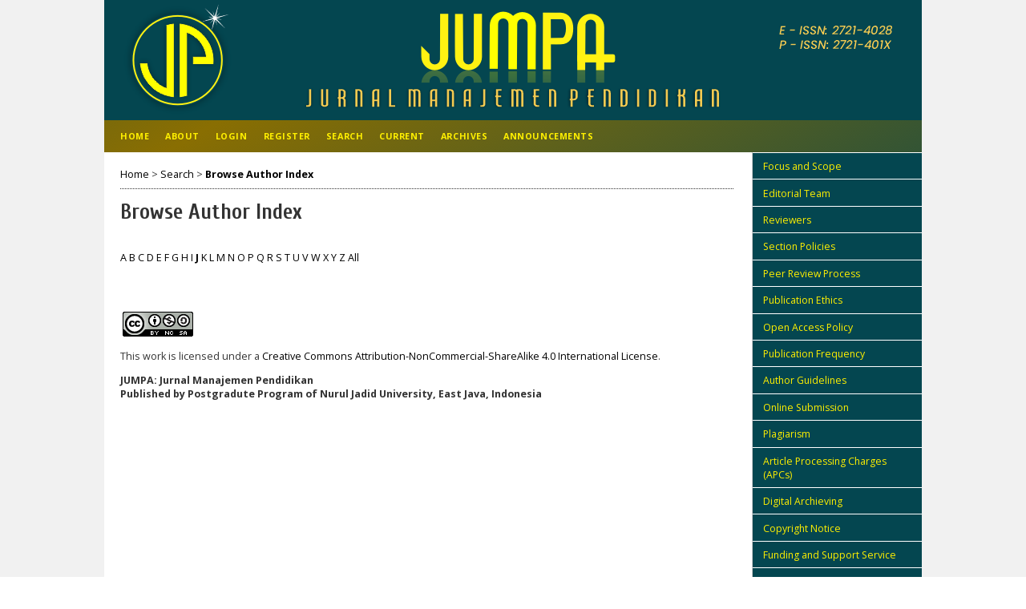

--- FILE ---
content_type: text/html; charset=utf-8
request_url: https://ejournal.unuja.ac.id/index.php/jumpa/search/authors?searchInitial=J
body_size: 20032
content:

<!DOCTYPE html PUBLIC "-//W3C//DTD XHTML 1.0 Transitional//EN"
	"http://www.w3.org/TR/xhtml1/DTD/xhtml1-transitional.dtd">
<html xmlns="http://www.w3.org/1999/xhtml" lang="en-US" xml:lang="en-US">
<head>
	<meta http-equiv="Content-Type" content="text/html; charset=utf-8" />
	<title>Browse Author Index</title>
	<meta name="description" content="JUMPA : Jurnal Manajemen Pendidikan" />
	<meta name="keywords" content="JUMPA, Jurnal Manajemen Pendidikan" />
	<meta name="generator" content="Open Journal Systems 2.4.8.3" />
	<meta property="og:url" content="https://ejournal.unuja.ac.id/index.php/jumpa/" />
<meta property="og:type" content="website" />
<meta property="og:title" content="Jurnal JUMPA Universitas Nurul Jadid" />
<meta property="og:description" content="JUMPA : Jurnal Manajemen Pendidikan is published by Post graduate of Nurul Jadid University. The journal publishes articles of interest to education practitioners, teachers, education policy makers, and researchers. This journal encompasses research articles, original research report, reviews in Islamic education in any fields including:  1) Leadership, 2) Public Relation Management, 3) Organizational Behavior, 4) Organizational Culture, 5) Human Resource Management, 6) Financial Management, 7) Decision Making, etc." />
<meta property="og:image" content="https://ejournal.unuja.ac.id/public/journals/24/logo-sosmed.png" />
<meta property="og:site_name" content="Jurnal JUMPA Universitas Nurul Jadid"/>
	<link rel="icon" href="https://ejournal.unuja.ac.id/public/journals/24/journalFavicon_en_US.png" type="image/png" />	<link rel="stylesheet" href="https://ejournal.unuja.ac.id/lib/pkp/styles/pkp.css" type="text/css" />
	<link rel="stylesheet" href="https://ejournal.unuja.ac.id/lib/pkp/styles/common.css" type="text/css" />
	<link rel="stylesheet" href="https://ejournal.unuja.ac.id/styles/common.css" type="text/css" />
	<link rel="stylesheet" href="https://ejournal.unuja.ac.id/styles/compiled.css" type="text/css" />

	<!-- Base Jquery -->
	<script type="text/javascript" src="//www.google.com/jsapi"></script>
		<script type="text/javascript">
			<!--
			// Provide a local fallback if the CDN cannot be reached
			if (typeof google == 'undefined') {
				document.write(unescape("%3Cscript src='https://ejournal.unuja.ac.id/lib/pkp/js/lib/jquery/jquery.min.js' type='text/javascript'%3E%3C/script%3E"));
				document.write(unescape("%3Cscript src='https://ejournal.unuja.ac.id/lib/pkp/js/lib/jquery/plugins/jqueryUi.min.js' type='text/javascript'%3E%3C/script%3E"));
			} else {
				//google.load("jquery", "1.4.4");
				//google.load("jqueryui", "1.8.6");
				document.write(unescape("%3Cscript type='text/javascript' src='https://ajax.googleapis.com/ajax/libs/jquery/1.4.4/jquery.min.js'%3E%3C/script%3E"));
				document.write(unescape("%3Cscript type='text/javascript' src='https://ajax.googleapis.com/ajax/libs/jqueryui/1.8.6/jquery-ui.min.js'%3E%3C/script%3E"));
			}
			// -->
		</script>
	
	
	
	<link rel="stylesheet" href="https://ejournal.unuja.ac.id/styles/sidebar.css" type="text/css" />		<link rel="stylesheet" href="https://ejournal.unuja.ac.id/styles/rightSidebar.css" type="text/css" />	
			<link rel="stylesheet" href="https://ejournal.unuja.ac.id/public/site/sitestyle.css" type="text/css" />
			<link rel="stylesheet" href="https://ejournal.unuja.ac.id/public/journals/24/journalStyleSheet.css" type="text/css" />
	
	<!-- Default global locale keys for JavaScript -->
	
<script type="text/javascript">
	jQuery.pkp = jQuery.pkp || { };
	jQuery.pkp.locale = { };
			
				jQuery.pkp.locale.form_dataHasChanged = 'The data on this form has changed. Continue anyway?';
	</script>
	<!-- Compiled scripts -->
			
<!-- Google tag (gtag.js) -->
<script async src="https://www.googletagmanager.com/gtag/js?id=G-CW6QMRJF4C"></script>
<script>window.dataLayer = window.dataLayer || [];function gtag(){dataLayer.push(arguments);}gtag('js', new Date());gtag('config', 'G-CW6QMRJF4C');</script>


<script type="text/javascript" src="https://ejournal.unuja.ac.id/lib/pkp/js/lib/jquery/plugins/jquery.tag-it.js"></script>
<script type="text/javascript" src="https://ejournal.unuja.ac.id/lib/pkp/js/lib/jquery/plugins/jquery.cookie.js"></script>

<script type="text/javascript" src="https://ejournal.unuja.ac.id/lib/pkp/js/functions/fontController.js"></script>
<script type="text/javascript" src="https://ejournal.unuja.ac.id/lib/pkp/js/functions/general.js"></script>
<script type="text/javascript" src="https://ejournal.unuja.ac.id/lib/pkp/js/functions/jqueryValidatorI18n.js"></script>

<script type="text/javascript" src="https://ejournal.unuja.ac.id/lib/pkp/js/classes/Helper.js"></script>
<script type="text/javascript" src="https://ejournal.unuja.ac.id/lib/pkp/js/classes/ObjectProxy.js"></script>
<script type="text/javascript" src="https://ejournal.unuja.ac.id/lib/pkp/js/classes/Handler.js"></script>
<script type="text/javascript" src="https://ejournal.unuja.ac.id/lib/pkp/js/classes/linkAction/LinkActionRequest.js"></script>
<script type="text/javascript" src="https://ejournal.unuja.ac.id/lib/pkp/js/classes/features/Feature.js"></script>

<script type="text/javascript" src="https://ejournal.unuja.ac.id/lib/pkp/js/controllers/SiteHandler.js"></script><!-- Included only for namespace definition -->
<script type="text/javascript" src="https://ejournal.unuja.ac.id/lib/pkp/js/controllers/UrlInDivHandler.js"></script>
<script type="text/javascript" src="https://ejournal.unuja.ac.id/lib/pkp/js/controllers/AutocompleteHandler.js"></script>
<script type="text/javascript" src="https://ejournal.unuja.ac.id/lib/pkp/js/controllers/ExtrasOnDemandHandler.js"></script>
<script type="text/javascript" src="https://ejournal.unuja.ac.id/lib/pkp/js/controllers/form/FormHandler.js"></script>
<script type="text/javascript" src="https://ejournal.unuja.ac.id/lib/pkp/js/controllers/form/AjaxFormHandler.js"></script>
<script type="text/javascript" src="https://ejournal.unuja.ac.id/lib/pkp/js/controllers/form/ClientFormHandler.js"></script>
<script type="text/javascript" src="https://ejournal.unuja.ac.id/lib/pkp/js/controllers/grid/GridHandler.js"></script>
<script type="text/javascript" src="https://ejournal.unuja.ac.id/lib/pkp/js/controllers/linkAction/LinkActionHandler.js"></script>

<script type="text/javascript" src="https://ejournal.unuja.ac.id/js/pages/search/SearchFormHandler.js"></script>
<script type="text/javascript" src="https://ejournal.unuja.ac.id/js/statistics/ReportGeneratorFormHandler.js"></script>
<script type="text/javascript" src="https://ejournal.unuja.ac.id/plugins/generic/lucene/js/LuceneAutocompleteHandler.js"></script>

<script type="text/javascript" src="https://ejournal.unuja.ac.id/lib/pkp/js/lib/jquery/plugins/jquery.pkp.js"></script>	
	<!-- Form validation -->
	<script type="text/javascript" src="https://ejournal.unuja.ac.id/lib/pkp/js/lib/jquery/plugins/validate/jquery.validate.js"></script>
	<script type="text/javascript">
		<!--
		// initialise plugins
		
		$(function(){
			jqueryValidatorI18n("https://ejournal.unuja.ac.id", "en_US"); // include the appropriate validation localization
			
			$(".tagit").live('click', function() {
				$(this).find('input').focus();
			});
		});
		// -->
		
	</script>

		
</head>
<body id="pkp-search-authorIndex">
<div id="container">

<div id="header">
<div id="headerTitle">
<h1>
	<img src="https://ejournal.unuja.ac.id/public/journals/24/pageHeaderTitleImage_en_US.png" width="1020" height="150" alt="Page Header" />
</h1>
</div>
</div>

<div id="body">

	<div id="sidebar">
							<div id="rightSidebar">
				<div class="block custom" id="customblock-JUMPA-1">
	<div id="customblock-AL-tanzim-1" class="block custom">
<ul class="sidemenu">
<li><a href="/index.php/jumpa/pages/view/Focus%20and%20Scope" target="_blank">Focus and Scope<br /></a></li>
<li><a href="/index.php/jumpa/about/editorialTeam" target="_blank">Editorial Team</a></li>
<li><a href="/index.php/jumpa/about/displayMembership/61" target="_blank">Reviewers</a></li>
<li><a href="/index.php/jumpa/pages/view/sectionpolicies" target="_blank">Section Policies</a></li>
<li><a href="/index.php/jumpa/pages/view/Peer%20Review%20Process" target="_blank">Peer Review Process</a></li>
<li><a href="/index.php/jumpa/pages/view/Publication%20Ethics" target="_blank">Publication Ethics</a></li>
<li><a href="/index.php/jumpa/pages/view/Open%20Access%20Policy" target="_blank">Open Access Policy</a></li>
<li><a href="/index.php/jumpa/pages/view/Publication%20Frequency" target="_blank">Publication Frequency</a></li>
<li><a href="/index.php/jumpa/pages/view/Author%20Guidelines" target="_blank">Author Guidelines</a></li>
<li><a href="/index.php/jumpa/pages/view/Online%20Submission" target="_blank">Online Submission</a></li>
<li><a href="/index.php/jumpa/pages/view/Plagiarism" target="_blank">Plagiarism</a></li>
<li><a href="/index.php/jumpa/pages/view/Article%20Processing%20Charges%20%28APCs%29" target="_blank">Article Processing Charges (APCs)</a></li>
<li><a href="/index.php/jumpa/pages/view/Digital%20Archieving" target="_blank">Digital Archieving</a></li>
<li><a href="/index.php/jumpa/pages/view/Copyright%20Notice" target="_blank">Copyright Notice</a></li>
<li><a href="/index.php/jumpa/pages/view/Funding%20and%20Support%20Service" target="_blank">Funding and Support Service</a></li>
<li><a href="/index.php/jkp/pages/view/Copyright%20Notice" target="_blank">Copyright Notice</a></li>
</ul>
</div>
</div>	<div class="block" id="sidebarUser">
			<span class="blockTitle">User</span>
	
												<form method="post" action="https://ejournal.unuja.ac.id/index.php/jumpa/login/signIn">
					<table>
						<tr>
							<td><label for="sidebar-username">Username</label></td>
							<td><input type="text" id="sidebar-username" name="username" value="" size="12" maxlength="32" class="textField" /></td>
						</tr>
						<tr>
							<td><label for="sidebar-password">Password</label></td>
							<td><input type="password" id="sidebar-password" name="password" value="" size="12" class="textField" /></td>
						</tr>
						<tr>
							<td colspan="2"><input type="checkbox" id="remember" name="remember" value="1" /> <label for="remember">Remember me</label></td>
						</tr>
						<tr>
							<td colspan="2"><input type="submit" value="Login" class="button" /></td>
						</tr>
					</table>
				</form>
						</div><div class="block custom" id="customblock-TEMPLATE">
	<p><span class="blockTitle">JOURNAL TEMPLATE</span></p>
<p style="text-align: center;"><a href="https://drive.google.com/file/d/1-5p8E3VaSul1IGI27et8u1MB9_H3pTUe/view" target="_blank"><img src="/public/site/images/azaini/Untitled-1.png" alt="" /></a></p>
<p style="text-align: center;">&nbsp;</p>
</div>	<div class="block custom" id="customblock-JUMPA-2">
	<p style="text-align: left;"><span class="blockTitle">VISITORS</span></p>
<p style="text-align: center;"><a href="https://statcounter.com/p12216417/summary/?account_id=7327106" target="_blank"><img src="/public/site/images/ojs_unuja/statcounter-logo-vector4.png" alt="" /></a></p>
<p style="text-align: center;"><a href="https://statcounter.com/p12216417/?guest=1">View My Stats</a></p>
<!-- Default Statcounter code for JUMPA: Jurnal Manajemen
Pendidik https://ejournal.unuja.ac.id/index.php/jumpa/index
-->
<p style="text-align: center;">
<script type="text/javascript">// <![CDATA[
var sc_project=12216417; 
var sc_invisible=0; 
var sc_security="01bb35ba"; 
var sc_https=1; 
var scJsHost = "https://";
document.write("<sc"+"ript type='text/javascript' src='" +
scJsHost+
"statcounter.com/counter/counter.js'></"+"script>");
// ]]></script>
</p>
<noscript>&amp;amp;amp;amp;amp;amp;amp;amp;amp;amp;amp;amp;amp;amp;amp;amp;amp;amp;amp;amp;amp;amp;amp;amp;amp;amp;amp;amp;amp;amp;amp;amp;amp;amp;amp;amp;amp;amp;amp;amp;amp;amp;amp;amp;amp;amp;amp;amp;amp;amp;amp;amp;lt;div class="statcounter"&amp;amp;amp;amp;amp;amp;amp;amp;amp;amp;amp;amp;amp;amp;amp;amp;amp;amp;amp;amp;amp;amp;amp;amp;amp;amp;amp;amp;amp;amp;amp;amp;amp;amp;amp;amp;amp;amp;amp;amp;amp;amp;amp;amp;amp;amp;amp;amp;amp;amp;amp;amp;gt;&amp;amp;amp;amp;amp;amp;amp;amp;amp;amp;amp;amp;amp;amp;amp;amp;amp;amp;amp;amp;amp;amp;amp;amp;amp;amp;amp;amp;amp;amp;amp;amp;amp;amp;amp;amp;amp;amp;amp;amp;amp;amp;amp;amp;amp;amp;amp;amp;amp;amp;amp;amp;lt;a title="site stats" href="https://statcounter.com/" target="_blank"&amp;amp;amp;amp;amp;amp;amp;amp;amp;amp;amp;amp;amp;amp;amp;amp;amp;amp;amp;amp;amp;amp;amp;amp;amp;amp;amp;amp;amp;amp;amp;amp;amp;amp;amp;amp;amp;amp;amp;amp;amp;amp;amp;amp;amp;amp;amp;amp;amp;amp;amp;amp;gt;&amp;amp;amp;amp;amp;amp;amp;amp;amp;amp;amp;amp;amp;amp;amp;amp;amp;amp;amp;amp;amp;amp;amp;amp;amp;amp;amp;amp;amp;amp;amp;amp;amp;amp;amp;amp;amp;amp;amp;amp;amp;amp;amp;amp;amp;amp;amp;amp;amp;amp;amp;amp;lt;img class="statcounter" src="https://c.statcounter.com/12216417/0/01bb35ba/0/" alt="site stats"&amp;amp;amp;amp;amp;amp;amp;amp;amp;amp;amp;amp;amp;amp;amp;amp;amp;amp;amp;amp;amp;amp;amp;amp;amp;amp;amp;amp;amp;amp;amp;amp;amp;amp;amp;amp;amp;amp;amp;amp;amp;amp;amp;amp;amp;amp;amp;amp;amp;amp;amp;amp;gt;&amp;amp;amp;amp;amp;amp;amp;amp;amp;amp;amp;amp;amp;amp;amp;amp;amp;amp;amp;amp;amp;amp;amp;amp;amp;amp;amp;amp;amp;amp;amp;amp;amp;amp;amp;amp;amp;amp;amp;amp;amp;amp;amp;amp;amp;amp;amp;amp;amp;amp;amp;amp;lt;/a&amp;amp;amp;amp;amp;amp;amp;amp;amp;amp;amp;amp;amp;amp;amp;amp;amp;amp;amp;amp;amp;amp;amp;amp;amp;amp;amp;amp;amp;amp;amp;amp;amp;amp;amp;amp;amp;amp;amp;amp;amp;amp;amp;amp;amp;amp;amp;amp;amp;amp;amp;amp;gt;&amp;amp;amp;amp;amp;amp;amp;amp;amp;amp;amp;amp;amp;amp;amp;amp;amp;amp;amp;amp;amp;amp;amp;amp;amp;amp;amp;amp;amp;amp;amp;amp;amp;amp;amp;amp;amp;amp;amp;amp;amp;amp;amp;amp;amp;amp;amp;amp;amp;amp;amp;amp;lt;/div&amp;amp;amp;amp;amp;amp;amp;amp;amp;amp;amp;amp;amp;amp;amp;amp;amp;amp;amp;amp;amp;amp;amp;amp;amp;amp;amp;amp;amp;amp;amp;amp;amp;amp;amp;amp;amp;amp;amp;amp;amp;amp;amp;amp;amp;amp;amp;amp;amp;amp;amp;amp;gt;</noscript>
<p style="text-align: center;"><!-- End of Statcounter Code --></p>
<p><a href="https://info.flagcounter.com/EDfG"><img style="display: block; margin-left: auto; margin-right: auto;" src="https://s11.flagcounter.com/count2/EDfG/bg_FFFFFF/txt_000000/border_CCCCCC/columns_2/maxflags_10/viewers_0/labels_0/pageviews_0/flags_0/percent_0/" alt="Flag Counter" border="0" /></a></p>
<p>&nbsp;</p>
<p style="text-align: left;"><span class="blockTitle">In Collaboration With</span></p>
<p style="text-align: center;"><a href="https://drive.google.com/file/d/1AafjX0YxPQ4cTxw-WaIQd_MumPEQeyEO/view?usp=drive_link">&nbsp;<span class="blockTitle"><img src="[data-uri]" alt="" /></span></a></p>
<p style="text-align: center;">&nbsp;</p>
</div>	<div class="block custom" id="customblock-JUMPA-3">
	<p>&nbsp;&nbsp;<span style="text-align: center;">&nbsp;</span></p>
<p><span class="blockTitle">JOURNAL TOOL</span></p>
<p style="text-align: center;"><a href="https://www.turnitin.com/?svr=6&amp;session-id=&amp;lang=en_us&amp;r=70.1707950914663" target="_blank"><img src="/public/site/images/aguspasca/gambar_turnitin.png" alt="" /></a></p>
<p style="text-align: center;"><a href="https://app.grammarly.com/" target="_blank"><img src="/public/site/images/abdulwahid/pngegg_(1).png" alt="" /></a></p>
<p>&nbsp;</p>
<p>&nbsp;</p>
<p><span class="blockTitle">REFERENCE TOOL</span></p>
<p style="text-align: center;"><a href="https://www.mendeley.com/homepage-2-1?interaction_required=true&amp;mboxSession=edf86996e67548f6ac2cdccc9786d6af" target="_blank"><img src="[data-uri]" alt="" /></a></p>
<p>&nbsp;</p>
<p>&nbsp;</p>
<p>&nbsp;</p>
<p>&nbsp;</p>
</div>	<div class="block custom" id="customblock-Jumpa-4">
	<p><span class="blockTitle">KEY WORDS</span></p>
<p style="text-align: center;"><span style="color: #034650;"><span style="font-size: medium;"><span style="font-size: large;"><a style="color: #034650;" href="/index.php/jumpa/search/search?query=Islamic+Educational+Institutions&amp;authors=&amp;title=&amp;abstract=&amp;galleyFullText=&amp;suppFiles=&amp;dateFromMonth=&amp;dateFromDay=&amp;dateFromYear=&amp;dateToMonth=&amp;dateToDay=&amp;dateToYear=&amp;dateToHour=23&amp;dateToMinute=59&amp;dateToSecond=59&amp;discipline=&amp;subject=&amp;type=&amp;coverage=&amp;indexTerms=">Islamic Educational Institutions</a></span>,</span>&nbsp;<span style="font-size: small;"><span style="font-size: large;"><a style="color: #034650;" href="/index.php/jumpa/search/search?query=LEADERSHIP&amp;authors=&amp;title=&amp;abstract=&amp;galleyFullText=&amp;suppFiles=&amp;dateFromMonth=&amp;dateFromDay=&amp;dateFromYear=&amp;dateToMonth=&amp;dateToDay=&amp;dateToYear=&amp;dateToHour=23&amp;dateToMinute=59&amp;dateToSecond=59&amp;discipline=&amp;subject=&amp;type=&amp;coverage=&amp;indexTerms=">Leadership</a></span>,</span>&nbsp;<span style="font-size: small;"><a style="color: #034650;" href="/index.php/jumpa/search/search?query=Islamic+Organizational+Culture&amp;authors=&amp;title=&amp;abstract=&amp;galleyFullText=&amp;suppFiles=&amp;dateFromMonth=&amp;dateFromDay=&amp;dateFromYear=&amp;dateToMonth=&amp;dateToDay=&amp;dateToYear=&amp;dateToHour=23&amp;dateToMinute=59&amp;dateToSecond=59&amp;discipline=&amp;subject=&amp;type=&amp;coverage=&amp;indexTerms=">Islamic Organizational Culture</a></span>,&nbsp;<span style="font-size: medium;"><span style="font-size: x-small;"><a style="color: #034650;" href="/index.php/jumpa/search/search?query=Islamic+Education+Management&amp;authors=&amp;title=&amp;abstract=&amp;galleyFullText=&amp;suppFiles=&amp;dateFromMonth=&amp;dateFromDay=&amp;dateFromYear=&amp;dateToMonth=&amp;dateToDay=&amp;dateToYear=&amp;dateToHour=23&amp;dateToMinute=59&amp;dateToSecond=59&amp;discipline=&amp;subject=&amp;type=&amp;coverage=&amp;indexTerms=">Islamic Education Management</a></span>,</span>&nbsp;<span style="font-size: small;"><a style="color: #034650;" href="/index.php/jumpa/search/search?query=Islamic+Boarding+Schools&amp;authors=&amp;title=&amp;abstract=&amp;galleyFullText=&amp;suppFiles=&amp;dateFromMonth=&amp;dateFromDay=&amp;dateFromYear=&amp;dateToMonth=&amp;dateToDay=&amp;dateToYear=&amp;dateToHour=23&amp;dateToMinute=59&amp;dateToSecond=59&amp;discipline=&amp;subject=&amp;type=&amp;coverage=&amp;indexTerms=">Islamic Boarding Schools</a>,</span>&nbsp;<span style="font-size: x-small;"><span style="font-size: large;"><a style="color: #034650;" href="/index.php/jumpa/search/search?query=Educational+Marketing+&amp;authors=&amp;title=&amp;abstract=&amp;galleyFullText=&amp;suppFiles=&amp;dateFromMonth=&amp;dateFromDay=&amp;dateFromYear=&amp;dateToMonth=&amp;dateToDay=&amp;dateToYear=&amp;dateToHour=23&amp;dateToMinute=59&amp;dateToSecond=59&amp;discipline=&amp;subject=&amp;type=&amp;coverage=&amp;indexTerms=">Educational Marketing</a></span>,</span>&nbsp;<span style="font-size: medium;"><a style="color: #034650;" href="/index.php/jumpa/search/search?query=Character+Management&amp;authors=&amp;title=&amp;abstract=&amp;galleyFullText=&amp;suppFiles=&amp;dateFromMonth=&amp;dateFromDay=&amp;dateFromYear=&amp;dateToMonth=&amp;dateToDay=&amp;dateToYear=&amp;dateToHour=23&amp;dateToMinute=59&amp;dateToSecond=59&amp;discipline=&amp;subject=&amp;type=&amp;coverage=&amp;indexTerms=">Character Management</a>,</span>&nbsp;<span style="font-size: small;"><a style="color: #034650;" href="/index.php/jumpa/search/search?query=Competency+Catalyst&amp;authors=&amp;title=&amp;abstract=&amp;galleyFullText=&amp;suppFiles=&amp;dateFromMonth=&amp;dateFromDay=&amp;dateFromYear=&amp;dateToMonth=&amp;dateToDay=&amp;dateToYear=&amp;dateToHour=23&amp;dateToMinute=59&amp;dateToSecond=59&amp;discipline=&amp;subject=&amp;type=&amp;coverage=&amp;indexTerms=">Competency Catalyst</a>,</span> <span style="font-size: x-small;"><a style="color: #034650;" href="/index.php/jumpa/search/search?query=Strategic+School+Image+Management&amp;authors=&amp;title=&amp;abstract=&amp;galleyFullText=&amp;suppFiles=&amp;dateFromMonth=&amp;dateFromDay=&amp;dateFromYear=&amp;dateToMonth=&amp;dateToDay=&amp;dateToYear=&amp;dateToHour=23&amp;dateToMinute=59&amp;dateToSecond=59&amp;discipline=&amp;subject=&amp;type=&amp;coverage=&amp;indexTerms=">School Image Management</a></span>,&nbsp;<span style="font-size: medium;"><span style="font-size: large;"><a style="color: #034650;" href="/index.php/jumpa/search/search?query=Learning+Management+Model&amp;authors=&amp;title=&amp;abstract=&amp;galleyFullText=&amp;suppFiles=&amp;dateFromMonth=&amp;dateFromDay=&amp;dateFromYear=&amp;dateToMonth=&amp;dateToDay=&amp;dateToYear=&amp;dateToHour=23&amp;dateToMinute=59&amp;dateToSecond=59&amp;discipline=&amp;subject=&amp;type=&amp;coverage=&amp;indexTerms=">Learning Management Model</a></span></span></span></p>
<p>&nbsp;</p>
</div>	<div class="block" id="sidebarNavigation">
	<span class="blockTitle">Journal Content</span>

	
	
	<form id="simpleSearchForm" action="https://ejournal.unuja.ac.id/index.php/jumpa/search/search">
				<table id="simpleSearchInput">
			<tr>
				<td>
													<label for="simpleQuery">Search <br />
					<input type="text" id="simpleQuery" name="simpleQuery" size="15" maxlength="255" value="" class="textField" /></label>
								</td>
			</tr>
			<tr>
				<td><label for="searchField">
				Search Scope
				<br />
				<select id="searchField" name="searchField" size="1" class="selectMenu">
					<option label="All" value="query">All</option>
<option label="Authors" value="authors">Authors</option>
<option label="Title" value="title">Title</option>
<option label="Abstract" value="abstract">Abstract</option>
<option label="Index terms" value="indexTerms">Index terms</option>
<option label="Full Text" value="galleyFullText">Full Text</option>

				</select></label>
				</td>
			</tr>
			<tr>
				<td><input type="submit" value="Search" class="button" /></td>
			</tr>
		</table>
	</form>

	<br />

		<span class="blockSubtitle">Browse</span>
	<ul>
		<li><a href="https://ejournal.unuja.ac.id/index.php/jumpa/issue/archive">By Issue</a></li>
		<li><a href="https://ejournal.unuja.ac.id/index.php/jumpa/search/authors">By Author</a></li>
		<li><a href="https://ejournal.unuja.ac.id/index.php/jumpa/search/titles">By Title</a></li>
		
					<li><a href="https://ejournal.unuja.ac.id/index.php/index">Other Journals</a></li>
						</ul>
	</div>


			</div>
			</div>

<div id="main">
<div id="navbar">
	<ul class="menu">
		<li id="home"><a href="https://ejournal.unuja.ac.id/index.php/jumpa/index">Home</a></li>
		<li id="about"><a href="https://ejournal.unuja.ac.id/index.php/jumpa/about">About</a></li>

					<li id="login"><a href="https://ejournal.unuja.ac.id/index.php/jumpa/login">Login</a></li>
							<li id="register"><a href="https://ejournal.unuja.ac.id/index.php/jumpa/user/register">Register</a></li>
												<li id="search"><a href="https://ejournal.unuja.ac.id/index.php/jumpa/search">Search</a></li>
		
					<li id="current"><a href="https://ejournal.unuja.ac.id/index.php/jumpa/issue/current">Current</a></li>
			<li id="archives"><a href="https://ejournal.unuja.ac.id/index.php/jumpa/issue/archive">Archives</a></li>
		
					<li id="announcements"><a href="https://ejournal.unuja.ac.id/index.php/jumpa/announcement">Announcements</a></li>
				

								</ul>
</div>
<div id="breadcrumb">
	<a href="https://ejournal.unuja.ac.id/index.php/jumpa/index">Home</a> &gt;
			<a href="https://ejournal.unuja.ac.id/index.php/jumpa/search/index" class="hierarchyLink">Search</a> &gt;
			<a href="https://ejournal.unuja.ac.id/index.php/jumpa/search/authors?searchInitial=J" class="current">Browse Author Index</a></div>

<h2>Browse Author Index</h2>


<div id="content">


<p><a href="https://ejournal.unuja.ac.id/index.php/jumpa/search/authors?searchInitial=A">A</a> <a href="https://ejournal.unuja.ac.id/index.php/jumpa/search/authors?searchInitial=B">B</a> <a href="https://ejournal.unuja.ac.id/index.php/jumpa/search/authors?searchInitial=C">C</a> <a href="https://ejournal.unuja.ac.id/index.php/jumpa/search/authors?searchInitial=D">D</a> <a href="https://ejournal.unuja.ac.id/index.php/jumpa/search/authors?searchInitial=E">E</a> <a href="https://ejournal.unuja.ac.id/index.php/jumpa/search/authors?searchInitial=F">F</a> <a href="https://ejournal.unuja.ac.id/index.php/jumpa/search/authors?searchInitial=G">G</a> <a href="https://ejournal.unuja.ac.id/index.php/jumpa/search/authors?searchInitial=H">H</a> <a href="https://ejournal.unuja.ac.id/index.php/jumpa/search/authors?searchInitial=I">I</a> <a href="https://ejournal.unuja.ac.id/index.php/jumpa/search/authors?searchInitial=J"><strong>J</strong></a> <a href="https://ejournal.unuja.ac.id/index.php/jumpa/search/authors?searchInitial=K">K</a> <a href="https://ejournal.unuja.ac.id/index.php/jumpa/search/authors?searchInitial=L">L</a> <a href="https://ejournal.unuja.ac.id/index.php/jumpa/search/authors?searchInitial=M">M</a> <a href="https://ejournal.unuja.ac.id/index.php/jumpa/search/authors?searchInitial=N">N</a> <a href="https://ejournal.unuja.ac.id/index.php/jumpa/search/authors?searchInitial=O">O</a> <a href="https://ejournal.unuja.ac.id/index.php/jumpa/search/authors?searchInitial=P">P</a> <a href="https://ejournal.unuja.ac.id/index.php/jumpa/search/authors?searchInitial=Q">Q</a> <a href="https://ejournal.unuja.ac.id/index.php/jumpa/search/authors?searchInitial=R">R</a> <a href="https://ejournal.unuja.ac.id/index.php/jumpa/search/authors?searchInitial=S">S</a> <a href="https://ejournal.unuja.ac.id/index.php/jumpa/search/authors?searchInitial=T">T</a> <a href="https://ejournal.unuja.ac.id/index.php/jumpa/search/authors?searchInitial=U">U</a> <a href="https://ejournal.unuja.ac.id/index.php/jumpa/search/authors?searchInitial=V">V</a> <a href="https://ejournal.unuja.ac.id/index.php/jumpa/search/authors?searchInitial=W">W</a> <a href="https://ejournal.unuja.ac.id/index.php/jumpa/search/authors?searchInitial=X">X</a> <a href="https://ejournal.unuja.ac.id/index.php/jumpa/search/authors?searchInitial=Y">Y</a> <a href="https://ejournal.unuja.ac.id/index.php/jumpa/search/authors?searchInitial=Z">Z</a> <a href="https://ejournal.unuja.ac.id/index.php/jumpa/search/authors">All</a></p>

<div id="authors">
</div>

	<br /><br />
	<div id="pageFooter"><p> <a href="https://creativecommons.org/licenses/by-nc-sa/4.0/" rel="license"><img src="https://licensebuttons.net/l/by-nc-sa/4.0/88x31.png" alt="Creative Commons License" /></a></p><div>This work is licensed under a <a href="https://creativecommons.org/licenses/by-nc-sa/4.0/" rel="license">Creative Commons Attribution-NonCommercial-ShareAlike 4.0 International License</a>.</div><p><strong>JUMPA: Jurnal Manajemen Pendidikan</strong> <br /><strong>Published by <strong>Postgradute Program of Nurul Jadid University</strong>, East Java, Indonesia</strong></p></div>
</div><!-- content -->
</div><!-- main -->
</div><!-- body -->



</div><!-- container -->
</body>
</html>

--- FILE ---
content_type: text/css
request_url: https://ejournal.unuja.ac.id/styles/common.css
body_size: 2155
content:
/**
 * styles/common.css
 *
 * Copyright (c) 2013-2018 Simon Fraser University
 * Copyright (c) 2003-2018 John Willinsky
 * Distributed under the GNU GPL v2. For full terms see the file docs/COPYING.
 *
 * Site-wide shared stylesheet.
 *
 */

/**
 * Notifications
 * FIXME: (Re)move once OJS styles are consolidated with new styles and themes
 */
@import url("../lib/pkp/styles/themes/default/pnotify.css");
@import url("../lib/pkp/styles/themes/default/notificationIcons.css");

.ui-pnotify-title {
	font-size: 0.8em;
}

.ui-pnotify-text {
	font-size: 0.6em;
}

.ui-pnotify-history-container .ui-pnotify-history-header {
	font-size: 0.8em;
}

/**
 * Common HTML elements
 */

a:link {
	color: #375;
}

a:active {
	color: #253;
}

a:visited {
	color: #375;
}

a:hover {
	color: #253;
	background: #CDC;
}


/**
 * Main layout elements
 */

#header {
	background-color: #ABA;
}

#footer {
	background-color: #ABA;
}

#main {
	width: 80%;
	margin: 0 auto;
}


/**
 * Access icons and key
 */
#accessKey {
	margin-bottom: 2em;
}

#accessKey img {
	vertical-align: middle;
	margin: 0;
	padding: 0;
}

#content img.accessLogo {
	vertical-align: middle;
	margin: 0;
	padding: 0;
}


/**
 * Navigation bar
 */

#navbar a {
	font-size: 0.65em;
	letter-spacing: 0.05em;
}


/**
 * Announcements
 */

#announcementsHome {
	width: 100%;
	margin: 2em 0 2em 0;
}

#announcementsHome h3 {
	text-align: center;
}

#announcements {
	width: 100%;
}

#announcements h3 {
	text-align: center;
}

table.announcements {
	width: 100%;
}

table.announcements td {
	padding: 0.25em 0.5em 0.25em 0.5em;
}

table.announcements td.nodata {
	text-align: center;
	font-style: italic;
}

table.announcements td.headseparator {
	border-top: 1px dotted #000;
	font-size: 0.1em;
	line-height: 1%;
}

table.announcements td.endseparator {
	border-top: 1px dotted #000;
	font-size: 0.25em;
	line-height: 10%;
}

table.announcements td.separator {
	border-top: 1px dotted #DDDDD0;
	font-size: 0.1em;
	line-height: 1%;
}

table.announcements tr.intro {
}

table.announcements td.intro {
}

table.announcements tr.title {
	vertical-align: top;
}

table.announcements td.title {
	width: 85%;
}

table.announcements td.title h4 {
}

table.announcements tr.description {
	vertical-align: top;
}

table.announcements td.description {
	width: 85%;
}

table.announcements tr.details {
	vertical-align: bottom;
}

table.announcements td.posted {
	padding-top: 1em;
	font-style: italic;
}

table.announcements td.more {
	width: 15%;
	text-align: right;
}

table.announcementsMore {
	width: 100%;
}

table.announcementsMore td {
	padding-top: 1.5em;
	text-align: right;
}


/**
 * Table of contents
 */

.tocArticle {
	width: 100%;
	padding: 5px 0;
}

.tocArticleCoverImage {
	display:none;
}
.tocArticleCoverImage.showCoverImage {
	display: table-cell;
	width: 15%;
}
.tocCoverImage {
	width: 100%;
}
.tocCoverImage img {
	border: 0;
	width: 100%;
}

.tocArticleTitleAuthors {
	width: 80%;
}
.tocArticleTitleAuthors.showCoverImage {
	width: 65%;
	padding-left: 10px;
}
.tocAuthors {
	padding-left: 10px;
}

.tocArticleGalleysPages {
	width: 20%;
}
.tocGalleys, .tocPages {
	text-align: right;
}

/**
 * Homepage image
 */

#homepageImage img {
	display: block;
	margin: 0 auto;
	border: 0;
	text-align: center;
}

.homepageImage img {
	margin: 0 auto;
	border: 0;
	float: left;
	width: 100px;
	margin: 1em 1em 1em 0;
	text-align: center;
}


/**
 * Issue cover image
 */

#issueCoverImage img {
	display: block;
	border: 0;
}

.issueCoverImage img {
	border: 0;
	float: left;
	width: 100px;
	margin: 1em 1em 1em 0;
}

#issueCoverImage a:link, .issueCoverImage a:link {
}

#issueCoverImage a:active, .issueCoverImage a:active {
}

#issueCoverImage a:visited, .issueCoverImage a:visited {
}

#issueCoverImage a:hover, .issueCoverImage a:hover {
}


/**
 * Editorial Team Lists
 */

ol.editorialTeam {
}

ol.editorialTeam li {
	list-style: none;
}

ol.editorialTeam, ol.editorialTeam li {
	margin-left: 0;
	padding-left: 0;
}


/**
 * Additional text styles
 */

pre {
	background-color: #F0F0E8;
	color: #000;
	font-size: 1.25em;
}

/**
 * Table styles
 */

.highlightReviewerNotNotified, .highlightCopyediting {
	background: #EDEBC4;
}
.highlightNoDecision, .highlightLayoutEditing {
	background: #D8E9BD;
}
.highlightRevisedCopyUploaded, .higlightProofreading {
	background: #C6EBE4;
}
.highlightReviewerConfirmationOverdue {
	background: #9DD1E6;
}
.highlightReviewerCompletionOverdue {
	background: #74C5D8;
}

.fastTracked {
	background-color: #ABA;
}

table.listing tr.data td {
	border-top: 1px dotted #DDDDD0;
	border-bottom: 1px dotted #DDDDD0;
}

table.listing tr.data td.drag {
	cursor: move;
}


/**
 * Other organizational elements
 */

div.progressbar {
	background-image: url(../templates/images/progbg.gif);
	background-repeat: no-repeat;
	height: 27px;
	width: 505px;
	z-index:1;
}

td.notificationContent {
	padding-left: 5px;
	padding-right: 5px;
}

td.notificationFunction {
	padding-left: 5px;
	padding-right: 5px;
	text-align: right;
}

.throbber {
	display: none;
	background: url(../lib/pkp/templates/images/throbber.gif) no-repeat;
	width: 25px;
	height: 25px;
	margin-left: 50%;
	margin-top: 5%;
}

/* Font Sizer */
#sizer a {
	outline: none;
	text-indent: -9999px;
	display: block;
	float: left;
	width: 20px;
	height: 23px;
	margin-right: 4px;
	margin-left: 8px;
}

#journalListPageInfo {
	float: right;
}

#journalListPageLinks {
	float: left;
}


/* @group Tag-it */

ul.tagit {
	padding: 1px 5px;
	overflow: auto;
    margin-left: inherit; /* usually we don't want the regular ul margins. */
    margin-right: inherit;
}

.hidden {
	display: none;
}

ul.tagit li {
	display: block;
	float: left;
	margin: 2px 5px 2px 0;
}

ul.tagit li.tagit-choice {
	padding: .2em 18px .2em .5em;
    position: relative;
    line-height: inherit;
}
ul.tagit li.tagit-new {
	padding: .25em 4px .25em 0;
}

ul.tagit li.tagit-choice a.tagit-label {
	cursor: pointer;
	text-decoration: none;
}
ul.tagit li.tagit-choice .tagit-close {
	cursor: pointer;
    position: absolute;
    right: .1em;
    top: 50%;
    margin-top: -8px;
}

/* used for some custom themes that don't need image icons */
ul.tagit li.tagit-choice .tagit-close .text-icon {
    display: none;
}
.ui-autocomplete .ui-menu-item a {
	font-size: .6em;
}
ul.tagit li.tagit-choice input {
	display: block;
	float: left;
	margin: 2px 5px 2px 0;
}
ul.tagit input[type="text"] {
    -moz-box-sizing:    border-box;
    -webkit-box-sizing: border-box;
    box-sizing:         border-box;

    border: none;
	margin: 0;
	padding: 0;
	width: inherit;
	background-color: inherit;
    outline: none;
}
.tocGalleys .file {
  color: transparent;
  background: url(https://klon-ejournal.unuja.ac.id/icon-pdf-kecil.png) no-repeat top right;
  background-size: cover;
  height: 20px;
  width: 24px;
  display: inline-block;
}

/* @end */



--- FILE ---
content_type: text/css
request_url: https://ejournal.unuja.ac.id/public/site/sitestyle.css
body_size: 127
content:
.thumbnail {
    margin-bottom: 0;
}
body {
    background: url(https://obsesi.or.id/public/site/backgroundgreen.png) !important;
}

--- FILE ---
content_type: text/css
request_url: https://ejournal.unuja.ac.id/public/journals/24/journalStyleSheet.css
body_size: 3030
content:
/**
 *
 * Open Journal Systems
 * Copyright (c) 2013-2016 Simon Fraser University Library
 * Copyright (c) 2003-2016 John Willinsky
 * 
 * JKAP theme stylesheet.
 * Ver 1.0.0.4 (2016-09-02)
 *
 *
 **/
/**
 * Copyright (c) RELAWAN JURNAL INDONESIA
 *
 * Designed for Jurnal Pedagogik UNUJA https://ejournal.unuja.ac.id/index.php/pedagogik/
 * 5 Maret 2019
 *
 */
 @import url("//fonts.googleapis.com/css?family=Open+Sans:400,700,700italic,400italic");
 @import url("//fonts.googleapis.com/css?family=Cuprum:400,400italic,700,700italic");
 #container{
       background: url(https://ittelkom-pwt.ac.id/wp-content/uploads/2020/09/motif-background.jpg);
  background-size: 300px;

 }
 
 #headerTitle {
    max-width: 1020px;
    margin: 0 auto;
    display: inline-block
}
 #navbar {
   width: 1020px;
 }
 #header {
   background-color: transparent;
   padding-bottom: 40px;
 }
 #navbar { background: linear-gradient(-30deg, #044650, #896e02, #044650, #896e02); background-size: 400% 400%; animation: gradient 15s ease infinite; } @keyframes gradient { 0% { background-position: 0% 50%; } 50% { background-position: 100% 50%; } 100% { background-position: 0% 50%; } }
 #navbar {
   background-color: #044650; /*warna menu atas*/
   background-repeat: repeat-x;
   border: 0;
   height: 40px;
   margin-bottom: 10px;
   margin-left: 0 !important;
   padding: 0;
   text-align: left;
   
 }
 #navbar ul {
   margin: 0;
   padding: 0 0 0 10px;
 }
 #navbar ul li {
   float: left;
   margin: 0;
   padding: 0;
 }
 #navbar a,
 #navbar a:link,
 #navbar a:visited {
   color: #fff000; /*warna text menu atas*/
   display: inline-block;
   font-size: 0.6em;
   font-weight: 700;
   line-height: 40px;
   margin: 0;
   padding-left: 10px;
   padding-right: 10px;
   text-align: center;
 }
 #navbar a::after,
 #navbar a::before {
   content: "";
   display: block;
   height: 30px;
   position: absolute;
   top: 5px;
   width: 1px;
 }
 #navbar a::before {
   background: -moz-linear-gradient(
       center top,
       rgba(0, 0, 0, 0),
       #000,
       rgba(0, 0, 0, 0)
     )
     rgba(0, 0, 0, 0);
   margin-left: -10px;
   opacity: 0.15;
 }
 #navbar a::after {
   background: -moz-linear-gradient(
       center top,
       rgba(255, 255, 255, 0.01),
       #fff,
       rgba(255, 255, 255, 0.01)
     )
     rgba(0, 0, 0, 0);
   margin-left: -9px;
   opacity: 0.35;
 }
 #navbar li:first-child a::after,
 #navbar li:first-child a::before {
   background-color: #000;
   display: none;
 }
 #navbar a:hover {
   background: rgb(0, 45, 51); /*warna hover menu atas*/
 }
 #body,
 #header,
 #main,
 #navbar,
 #sidebar {
   display: inline-block !important;
 }
 #header,
 #main,
 #navbar,
 ul.sidemenu li:before {
   display: none;
 }
 #body,
 #main,
 body {
   background-color: #fff;
 }
 #additionalHomeContent,
 #announcementsHome,
 #navbar {
   clear: both;
 }
 #container,
 #headerTitle {
   margin: 0 auto;
   display: inline-block;
 }
 #announcements,
 #container {
   width: auto;
 }
 #body,
 #container,
 #headerTitle,
 #headerTitle img {
   display: inline-block;
 }
 body {
   color: #333;
   font-family: "Open Sans", sans-serif;
   font-size: 18px;
 }
 a:active,
 a:link,
 a:visited {
   color: #000;
   text-decoration: none;
 }
 #navbar a:active,
 a:hover {
   background: rgba(0, 0, 0, 0);
   text-decoration: underline;
 }
 #container {
   background-color: #f1f1f1;
   min-width: 730px !important;
   text-align: center;
 }
 #header h1 {
   color: #111;
   font-family: Georgia, "Times New Roman", Times, serif;
   font-size: 1.4em;
   font-weight: 400;
   letter-spacing: 1px;
   line-height: 120px;
   padding: 0;
   text-shadow: 1px 1px #fff;
 }
 #headerTitle img {
   float: left;
   margin-right: 20px;
 }
 #body {
   margin: -40px auto 0;
   width: 1020px !important;
   padding-bottom: 20px;
 }
 #main {
   float: left;
   margin-left: 0;
   margin-right: 0 !important;
   overflow: visible !important;
   padding: 0;
   position: relative;
   width: 805px;
 }
 #content h1,
 #content h2,
 #content h3,
 #content h4,
 #main > h2 {
   color: #333;
   font-family: Cuprum, sans-serif;
   font-weight: 700;
 }
 #main > h3 {
   padding-left: 20px;
 }
 #content {
   border-top: 0 dotted #000;
 }
 ul.sidemenu li a,
 ul.sidemenu li:first-child a {
   border-top: 1px solid #fff;
 }
 ul.sidemenu {
   padding-left: 0 !important;
   margin: -10px -10px 0;
 }
 ul.sidemenu li {
   padding: 0;
 }
 ul.sidemenu li a {
   background: #044650; /*warna side menu*/
   color: #fff000; /*warna text side menu*/
   display: block;
   padding: 0.66em 10px 0.6em 13px;
   text-decoration: none;
 }
 #leftSidebar {
   display: none;
   border-right: 1px solid #ccc;
   float: left;
   width: 0;
 }
 ul.sidemenu li:last-child a {
   border-bottom: 0;
 }
 ul.sidemenu li a:hover {
   background-color: rgb(0, 45, 51);
   text-decoration: underline;
 }
 #breadcrumb {
   margin: 0 20px;
   padding: 0.7em 0;
   border-bottom: 1px dotted #333;
 }
 #content,
 #main > h2 {
   padding-left: 20px;
   padding-right: 20px;
 }
 #cpr {
   border: 0 #fff;
 }
 #leftSidebar,
 #rightSidebar {
   font-size: 0.68em;
   height: 100%;
   margin-left: 0;
   margin-right: 0;
   overflow: hidden;
   padding: 50px 10px 10px;
 }
 #rightSidebar {
   border-left: 1px solid #ccc;
   float: right;
   width: 191px;
   background: 0 0;
 }
 #leftSidebar div.block,
 #rightSidebar div.block {
   border: 0;
   color: inherit;
   padding: 0 0 10px;
   margin-bottom: 10px;
 }
 #leftSidebar div.block span.blockTitle,
 #rightSidebar div.block span.blockTitle, 
 #sidebarDevelopedBy.block,
 #sidebarHelp.block {
   color: #ffffff;
   display: block;
   letter-spacing: 0;
   margin-bottom: 5px;
   background: #044650;
   padding: 0.4em 10px !important;
   text-transform: uppercase;
   text-align: center;
   text-align: center; 
   font-weight: bold;
 }
 #sidebarDevelopedBy.block a,
 #sidebarHelp.block a {
   color: #ffffff;
   text-transform: uppercase; text-align: center; font-weight: bold;
   text-decoration: underline;
 }
 #content h4 a,
 input[type="button"],
 input[type="submit"],
 table.tocArticle a {
   text-decoration: none;
 }
 .block p {
   margin: 0 !important;
 }
 .block ul {
   list-style: none;
   padding-left: 1.2em;
 }
 .block li:before {
   content: "\00BB";
   display: block;
   height: 0;
   left: -1em;
   position: relative;
   width: 0;
 }
 .banner-img,
 .indexers a,
 .intro {
   display: inline-block;
 }
 #sidebarFontSize.block {
   padding-bottom: 35px !important;
 }
 table.tocArticle:nth-child(2n + 1) tr {
   background-color: #f0f0ff;
 }
 table.tocArticle:nth-child(2n) tr {
   background-color: #f4f4f4;
 }
 table.tocArticle tr:hover {
   background-color: #ffedcc;
 }
 table.tocArticle td {
   padding: 5px 10px;
 }
 .tocTitle {
   font-weight: 700;
 }
 td.tocGalleys {
   padding-right: 10px;
 }
 #content ul.menu {
   margin: 0;
 }
 #content ul.menu li {
   background-image: linear-gradient(to bottom, #2651ff 0, #4f72ff 100%);
   background-repeat: repeat-x;
   border-radius: 3px;
   padding: 5px 8px;
 }
 #content ul.menu li.current,
 #content ul.menu li:hover {
   background-image: linear-gradient(to bottom, #ec790f 0, #f28c31 100%);
   background-repeat: repeat-x;
 }
 #content ul.menu a {
   color: #fff;
 }
 #content ul.menu a:hover {
   color: #ff0;
 }
 input.textField,
 input.uploadField,
 select.selectMenu,
 textarea.textArea {
   background-color: #f1f1f1;
   border: 1px solid #aaa;
   color: #444;
   padding: 0.3em;
 }
 input.textField:focus,
 input.uploadField:focus,
 select.selectMenu:focus,
 textarea.textArea:focus {
   border: 1px solid #0d355e;
 }
 input[type="button"],
 input[type="submit"] {
   background-image: linear-gradient(to bottom, #ddd 0, #c4c4c4 100%);
   background-repeat: repeat-x;
   border: 1px solid #9d9d9d;
   border-radius: 2px;
   color: #444;
   padding: 3px 5px;
   text-shadow: 1px 1px #f6f6f6;
 }
 input[type="button"]:hover,
 input[type="submit"]:hover {
   background-image: linear-gradient(to bottom, #c4c4c4 0, #aaa 100%);
   background-repeat: repeat-x;
   cursor: pointer;
   text-decoration: none;
 }
 input.defaultButton {
   color: #2b2b2b;
   font-weight: 700;
 }
 div.separator {
   border-bottom: 1px dotted #222;
 }
 .banner-img {
   margin-bottom: 10px;
 }
 .banner-img:hover {
   opacity: 0.7;
   filter: alpha(opacity=70);
 }
 .indexers {
   margin: 10px 0;
 }
 .indexers a {
   border: 2px solid transparent;
   padding: 5px 3px;
 }
 .indexers a:hover {
   background: 0 0;
   border: 2px dotted navy;
   opacity: 0.75;
   filter: alpha(opacity=75);
 }
 .indexers a img {
   height: 38px;
 }
 a img {
   border: 0;
 }
 div.thickSeparator {
   margin-bottom: 10px;
 }
 span.highlight {
   background-color: #ffff80;
 }
 .intro {
   background-color: #fff2db;
   border: 1px dotted Orange;
   padding: 10px;
 }
 .intro ul {
   margin: 0;
   padding-left: 1em;
 }
 .highlight {
   background-color: ivory;
   border: 1px dashed #ffa851;
   padding-bottom: 6px;
   padding-top: 6px;
 }
 .issueCoverImage {
   border: 1px solid #fff;
   margin: 0;
   padding: 0;
 }
 .issueCoverImage img {
   border: 0 solid #fff;
   box-shadow: 4px 4px 6px #aaa;
   margin: 1em 2em 1em 0;
   max-width: 40%;
   height: auto;
 }
 #issueCoverImage img {
   border: 0 solid #fff;
   box-shadow: 4px 4px 6px #aaa;
   margin: 1em 2em 1em 0;
   max-width: 40%;
   height: auto;
 }
 .cover-image-intro {
   border: 1px solid #eee;
   box-shadow: 1px 1px 12px #ccc;
   margin: 0 0 0 1em;
   width: 100px;
 }
 .color-box {
   display: block;
   float: left;
   height: 40px;
   margin-right: 5px;
   width: 60px;
 }
 .color1 {
   background-color: #0d355e;
 }
 .color1-light {
   background-color: #f0f0ff;
 }
 .color2 {
   background-color: Orange;
 }
 .color2-light {
   background-color: #ffedcc;
 }
 .color-grey-light {
   background-color: #f4f4f4;
 }
 #journalDescription {
   float: left;
   width: 60%;
 }
 #homepageImage {
   float: right;
   width: 38%;
   margin-bottom: 10px;
 }
 #homepageImage img {
   height: auto;
   max-width: 100%;
   margin-top: -1em;
 }
 #setupForm #homepageImage,
 #setupForm #journalDescription {
   width: 100%;
 }
 #setupForm #homepageImage img {
   margin-left: 0;
   margin-top: 0;
 }
 .articleDOI,
 .tocAuthors,
 .tocDOI {
   margin-top: 4px;
 }
 #body {
   display: none;
 }
 #setupForm .uploadField {
   width: 400px !important;
   margin-right: 10px;
   float: left !important;
 }
 #sidebar {
   float: right;
 }
 .articleDOI,
 .tocDOI {
   background: url(https://raw.githubusercontent.com/daredmayo/CustomJurnal/master/icon-doi.png) 1px 2px no-repeat
     rgba(0, 0, 0, 0);
     margin-top: 4px;
     padding-left: 30px;
 }
 .tocAuthors {
   background: url(/public/site/images/abdimas/icon-group.png) 1px 2px no-repeat
     rgba(0, 0, 0, 0);
   font-style: italic;
   padding-bottom: 5px;
   padding-left: initial;
 }
 .tocGaleyPdf {
   background: url(/public/site/images/abdimas/icon-pdf.png) top right no-repeat;
   height: 20px;
   width: 24px;
   display: inline-block;
 }
 .tocGaleyFile {
   background: url(/public/site/images/abdimas/icon-file.png) top right no-repeat;
   height: 20px;
 }
 